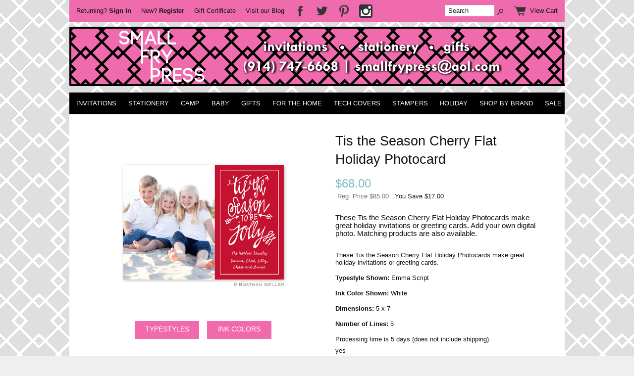

--- FILE ---
content_type: text/html; charset=ISO-8859-1
request_url: https://smallfrypress.net/BG-7661+P05.htm
body_size: 12364
content:
<!doctype html><html><head>
<meta name="generator" content="ShopSite Pro 14.0 sp3 r6 (data - BB-Product.sst)">
<meta name="referrer" content="no-referrer-when-downgrade">
<meta name="web_author" content="ShopSite.com Template - Familiar 2 BB-Theme">
<meta http-equiv="content-type" content="text/html; charset=iso-8859-1">
<meta http-equiv="content-language" content="en-US">
<meta name="viewport" content="width=device-width, initial-scale=1.0">
<meta name="keywords" content="photo, photocard, holiday, holiday photocard, christmas, christmas card, digital">
<meta name="description" content="Tis the Season Cherry Flat Holiday Photocard by Boatman Geller.These Tis the Season Cherry Flat Holiday Photocards make great holiday invitations or greeting cards. Add your own digital photo.  Matching products are also available. 25 for: $68">
<meta property="og:type" content="og:product">
<meta property="og:title" content="Tis the Season Cherry Flat Holiday Photocard by Boatman Geller">
<meta name="twitter:title" content="Tis the Season Cherry Flat Holiday Photocard by Boatman Geller">
<meta property="og:description" content="These Tis the Season Cherry Flat Holiday Photocards make great holiday invitations or greeting cards. Add your own digital photo.  Matching products are also available.">
<meta name="twitter:description" content="These Tis the Season Cherry Flat Holiday Photocards make great holiday invitations or greeting cards. Add your own digital photo.  Matching products are also available.">
<meta property="og:image" content="https://smallfrypress.net/media/BG/2013/7661P05.jpg">
<meta name="twitter:image" content="https://smallfrypress.net/media/BG/2013/7661P05.jpg">
<meta name="twitter:card" content="https://smallfrypress.net/BG-7661+P05.htm">
<meta property="og:url" content="https://smallfrypress.net/BG-7661+P05.htm">
<meta property="product:price:amount" content="68.00"><meta property="product:price:currency" content="USD"><meta property="og:availability" content="in stock">
<meta property="og:site_name" content="Small Fry Press"><title>Tis the Season Cherry Flat Holiday Photocard by Boatman Geller</title>
<link rel="canonical" href="https://smallfrypress.net/BG-7661+P05.htm">
<link rel="stylesheet" href="https://smallfrypress.net/publish/bb-basicmoreinfo.css">

<link rel="stylesheet" type="text/css" href="https://smallfrypress.net/publish/bb.css">
<link rel="stylesheet" type="text/css" href="https://smallfrypress.net/publish/bb-familiar2.css">
<script type="text/javascript" src="https://smallfrypress.net/publish/bb.js"></script>
<script type="text/javascript">
!function(e){if(!window.pintrk){window.pintrk=function(){window.pintrk.queue.push(Array.prototype.slice.call(arguments))};var n=window.pintrk;n.queue=[],n.version="3.0";var t=document.createElement("script");t.async=!0,t.src=e;var r=document.getElementsByTagName("script")[0];r.parentNode.insertBefore(t,r)}}("https://s.pinimg.com/ct/core.js");

pintrk('load','2615493649284');
pintrk('page');
</script>
<noscript>
<img height="1" width="1" style="display:none;" alt=""
src="https://ct.pinterest.com/v3/?tid=2615493649284&noscript=1" />
</noscript>

<script type="text/javascript" src="https://ajax.googleapis.com/ajax/libs/jquery/3.6.0/jquery.min.js"></script>
  <script type="text/javascript">
    var ss_jQuery = jQuery.noConflict(true);
  </script>

  <script type="text/javascript" src="https://smallfrypress.net/media/en-US/javascript/jquery/json2.min.js"> </script>
  <script type="text/javascript">

function ss_handleResponse_inv(data) {var cnt = 0,recid,msg,elem,recids=data.getElementsByTagName('recid'),messages=data.getElementsByTagName('message');for(cnt=0;cnt < recids.length;cnt++) {recid = ss_jQuery(recids[cnt]).text();msg = ss_jQuery(messages[cnt]).text();id = document.getElementById('ss_inv' + recid);id.innerHTML = msg.replace(/\"/g, '&quot;').replace(/\|q\|/g, '"');}}
var ss_rec_str = '';
function ss_inv_getinfo() {
  var dataObj = {
     storeid: "*1ecab8e44a0a2849642025577f9fa4b4fa",
     itemnum: ss_rec_str
  }
  var data = ss_jQuery.param(dataObj, false);

  if (ss_rec_str != '') {
   ss_jQuery.ajax({ type: 'GET',
    url: 'https://smallfrypress.net/cgi-smallfrypress/sb/inv.cgi',
    data: data,
    dataType: 'jsonp',
    crossDomain: true,
    jsonp: true,
    success: function(rdata, textStatus, jqXHR){
       if (window.DOMParser){
         parser=new DOMParser();
         data=parser.parseFromString(rdata.data,"text/xml");
         ss_handleResponse_inv(data);
       } else{ // Internet Explorer
         xmlDoc=new ActiveXObject("Microsoft.XMLDOM");
         xmlDoc.async=false;
         xmlDoc.loadXML(rdata.data);
         ss_handleResponse_inv(xmlDoc);
       }
    },
    error: function(jqXHR, textStatus, errorThrown){
    }
   });
 }
}
ss_jQuery(document).ready(function(){
  ss_inv_getinfo();
  return true;
});
  </script>
</head><body class="fullwidth bb-pr-product"><script async src="https://www.googletagmanager.com/gtag/js?id=G-E63E6GNND2"></script><script type="text/javascript">window.dataLayer=window.dataLayer||[];function gtag(){dataLayer.push(arguments);}gtag('js',new Date());function __utmLinkPost(a){return true;}function __utmLinker(a){return a;}gtag('config','G-E63E6GNND2',{'cookieFlags':'secure;samesite:none'});</script>
<script type="text/javascript">gtag('event','view_item');ss_jQuery(function($){$("form[action*='order.cgi']").each(function () {var f = $(this),n=$("input[name='function']",f).val();if(n=='add'){f.submit(function(){gtag('event','add_to_cart');})}});$("a[href*='function=add']").click(function(){gtag('event','add_to_cart')});});</script>

<script type="text/javascript">var $ = ss_jQuery</script><header><div id="fr-header">
<div id="fr-menu" class="olh"><div id="fr-registration" class="olhel"><script type="text/javascript">DisplayRegistration("","","");</script></div><span id="bb-gclink" class="olhel"><a href="https://smallfrypress.net/cgi-smallfrypress/sb/order.cgi?storeid=*1ecab8e44a0a2849642025577f9fa4b4fa&amp;cert=gift">Gift Certificate</a></span><span id="bb-blog" class="olhel"><a href="https://smallfrypress.net/stationery" title="Visit our Blog for Specials" target="_blank">Visit our Blog</a></span>
<a href="https://www.facebook.com/pages/Small-Fry-Press-LLC/150092668367646?ref=tn_tnmn" class="social_follow fb_follow" target="_blank"><img class="social_follow fb_follow" src="https://smallfrypress.net/media/en-US/backgrounds/shared/transparent-facebook-dark.png" "="" alt="Like our Facebook Page" title="Like our Facebook Page"></a><a href="http://twitter.com/smallfrypress" class="social_follow twtr_follow" target="_blank"><img class="social_follow twtr_follow" src="https://smallfrypress.net/media/en-US/backgrounds/shared/transparent-twitter-dark.png" "="" alt="Follow us on Twitter" title="Follow us on Twitter"></a><a href="http://pinterest.com/smallfrypress/" class="social_follow pt_follow" target="_blank"><img class="social_follow pt_follow" src="https://smallfrypress.net/media/en-US/backgrounds/shared/transparent-pinterest-dark.png" "="" alt="Follow me on Pinterest" title="Follow me on Pinterest"></a><a href="https://instagram.com/smallfrypress/" class="social_follow pt_follow" target="_blank"><img class="social_follow pt_follow" src="https://smallfrypress.net/media/global/instragram.png" "="" alt="Follow me on Instagram" title="Follow me on Instagram"></a>
<div id="fr-mini" class="olhel"><form action="https://smallfrypress.net/cgi-smallfrypress/sb/productsearch.cgi?storeid=*1ecab8e44a0a2849642025577f9fa4b4fa" method="post" id="bb-searchform"><input type="hidden" name="storeid" value="*1ecab8e44a0a2849642025577f9fa4b4fa"><span id="search-area"><input type="text" name="search_field" id="search-field" size="20" value="Search" onFocus="value=''"><input type="submit" id="search-submit" value="Go"></span></form><script type="text/javascript">DisplayMiniCart("ItemCount");</script></div></div>
    <center><div id="fr-logoin"><a href="http://smallfrypress.net/index.html" title="Small Fry Press"><img src="https://smallfrypress.net/media/global/logo-2015-long.png" alt="personalized stationery and gifts by Small Fry Press"></a></div></center><div class="clear"></div>    
<div id="fr-menu2"><div class="suckertreemenu">
<ul id="ShopSite">
  <li><a href="https://smallfrypress.net/stationery-invitations.htm" style="" title="Invitations" >Invitations</a>
<ul>
  <li><a href="https://smallfrypress.net/anniversary.htm"  title="Anniversary Invitations" >Anniversary Invitations</a></li>
  <li><a href="https://smallfrypress.net/baby-shower-invitations.htm"  title="Baby Shower" >Baby Shower</a></li>
  <li><a href="https://smallfrypress.net/bar-mitzvah-invite.htm"  title="Bar Mitzvah Invitations" >Bar Mitzvah Invitations</a></li>
  <li><a href="https://smallfrypress.net/bat-mitzvah-invite.htm"  title="Bat Mitzvah Invitations" >Bat Mitzvah Invitations</a></li>
  <li><a href="https://smallfrypress.net/invitations-bnai-mitzvah-bnot-mitzvah.html"  title="B'nai Mitzvah Invitations" >B'nai Mitzvah Invitations</a></li>
  <li><a href="https://smallfrypress.net/childrens-birthday-invite.htm"  title="Birthday Party Invitations" >Birthday Party Invitations</a></li>
  <li><a href="https://smallfrypress.net/blank.htm"  title="Blank Invitations" >Blank Invitations</a></li>
  <li><a href="https://smallfrypress.net/bridal-invite.htm"  title="Bridal Shower & Other Wedding Events" >Bridal Shower & Other Wedding Events</a></li>
  <li><a href="https://smallfrypress.net/general-party-invite.htm"  title="General Party Invitations" >General Party Invitations</a></li>
  <li><a href="https://smallfrypress.net/graduation-invite.htm"  title="Graduation Invitations" >Graduation Invitations</a></li>
  <li><a href="https://smallfrypress.net/holiday1.htm"  title="Holidays" >Holidays</a></li>
  <li><a href="https://smallfrypress.net/housewarming-invite.htm"  title="Housewarming Party Invitations" >Housewarming Party Invitations</a></li>
  <li><a href="https://smallfrypress.net/photo_invitations.htm"  title="Photo Invitations" >Photo Invitations</a></li>
  <li><a href="https://smallfrypress.net/religious-invite.htm"  title="Religious Events" >Religious Events</a></li>
  <li><a href="https://smallfrypress.net/retirement-invite.htm"  title="Retirement Party Invitations" >Retirement Party Invitations</a></li>
  <li><a href="https://smallfrypress.net/theme-party-invitations.htm"  title="Theme Party Invitations" >Theme Party Invitations</a></li>
  <li><a href="https://smallfrypress.net/wedding-invitations.htm"  title="Wedding Invitations" >Wedding Invitations</a></li>
</ul>
</li>
  <li><a href="https://smallfrypress.net/personalized_stationery.htm"  title="Stationery" >Stationery</a>
<ul>
  <li><a href="https://smallfrypress.net/stationery_address_labels.htm"  title="Address Labels" >Address Labels</a></li>
  <li><a href="https://smallfrypress.net/stationery_birth_announcements.htm"  title="Birth Announcements" >Birth Announcements</a></li>
  <li><a href="https://smallfrypress.net/calendars.htm"  title="Calendars" >Calendars</a></li>
  <li><a href="https://smallfrypress.net/stationery_gift_enclosure_cards.htm"  title="Calling Cards" >Calling Cards</a></li>
  <li><a href="https://smallfrypress.net/loose_paper.htm"  title="Clipboards & Acrylic Holders" >Clipboards & Acrylic Holders</a></li>
  <li><a href="https://smallfrypress.net/holiday1.htm"  title="Holidays" >Holidays</a></li>
  <li><a href="https://smallfrypress.net/luggage_tags.htm"  title="Luggage Tags" >Luggage Tags</a></li>
  <li><a href="https://smallfrypress.net/money-holders.htm"  title="Mazel Tov/Celebration Cards" >Mazel Tov/Celebration Cards</a></li>
  <li><a href="https://smallfrypress.net/stationery_memo_pads.htm"  title="Memo Pads & Loose Paper" >Memo Pads & Loose Paper</a></li>
  <li><a href="https://smallfrypress.net/stationery_moving_announcements.htm"  title="Moving Announcements" >Moving Announcements</a></li>
  <li><a href="https://smallfrypress.net/stationery_notecards.htm"  title="Note Cards & Thank You Notes" >Note Cards & Thank You Notes</a></li>
  <li><a href="https://smallfrypress.net/stationery_memo_pads.htm"  title="Notepads" >Notepads</a></li>
  <li><a href="https://smallfrypress.net/pens.htm"  title="Pens" >Pens</a></li>
  <li><a href="https://smallfrypress.net/response-cards.html"  title="Response Cards" >Response Cards</a></li>
  <li><a href="https://smallfrypress.net/stationery_gift_stickers.htm"  title="Stickers & Labels" >Stickers & Labels</a></li>
  <li><a href="https://smallfrypress.net/wording_help.htm"  title="Wording Help" >Wording Help</a></li>
</ul>
</li>
  <li><a href="https://smallfrypress.net/camping_supplies.htm"  title="Camp" >Camp</a>
<ul>
  <li><a href="https://smallfrypress.net/camp-accessories-all.htm"  title="**ALL**" >**ALL**</a></li>
  <li><a href="https://smallfrypress.net/summer-camp-gifts-accessories.htm"  title="Camp Essentials & Gifts" >Camp Essentials & Gifts</a></li>
  <li><a href="https://smallfrypress.net/camp-gifts-ready-ship.htm"  title="Ships in 24 hours!" >Ships in 24 hours!</a></li>
  <li><a href="https://smallfrypress.net/summer-camp-stationery.htm"  title="Camp Stationery & Address Labels" >Camp Stationery & Address Labels</a></li>
</ul>
</li>
  <li><a href="https://smallfrypress.net/baby_gifts.htm"  title="Baby" >Baby</a>
<ul>
  <li><a href="https://smallfrypress.net/baby_boy_gifts.htm"  title="Baby Boy Gifts" >Baby Boy Gifts</a></li>
  <li><a href="https://smallfrypress.net/baby_girl_gifts.htm"  title="Baby Girl Gifts" >Baby Girl Gifts</a></li>
  <li><a href="https://smallfrypress.net/stationery_birth_announcements.htm"  title="Birth Announcements" >Birth Announcements</a></li>
  <li><a href="https://smallfrypress.net/room_decor.htm"  title="Room Decor" >Room Decor</a>
<ul>
  <li><a href="https://smallfrypress.net/page181.html"  title="Hanging Framed Letters" >Hanging Framed Letters</a></li>
  <li><a href="https://smallfrypress.net/page180.html"  title="Hanging Letters" >Hanging Letters</a></li>
</ul>
</li>
</ul>
</li>
  <li><a href="https://smallfrypress.net/gifts1.htm"  title="Gifts" >Gifts</a>
<ul>
  <li><a href="https://smallfrypress.net/gift_ideas.htm"  title="Gift Ideas by Category" >Gift Ideas by Category</a></li>
  <li><a href="https://smallfrypress.net/gifts_under_25.htm"  title="Gifts for Under $25" >Gifts for Under $25</a></li>
  <li><a href="https://smallfrypress.net/gifts_under_50.htm"  title="Gifts for under $50" >Gifts for under $50</a></li>
  <li><a href="https://smallfrypress.net/covid-19-related-products.html"  title="COVID-19 related/theme items, masks, chains, notepads" >COVID-19 related/theme items, masks, chains, notepads</a></li>
  <li><a href="https://smallfrypress.net/baby_gifts.htm"  title="Baby Gifts" >Baby Gifts</a></li>
  <li><a href="https://smallfrypress.net/bags-totes-accessories.htm"  title="Bags, Totes & Accessories" >Bags, Totes & Accessories</a></li>
  <li><a href="https://smallfrypress.net/calendars.htm"  title="Calendars" >Calendars</a></li>
  <li><a href="https://smallfrypress.net/college_products.htm"  title="College & Sorority Products" >College & Sorority Products</a></li>
  <li><a href="https://smallfrypress.net/graduation-gifts.htm"  title="Graduation Gifts" >Graduation Gifts</a></li>
  <li><a href="https://smallfrypress.net/map-marketing-hometown.html"  title="Hometown Map Gifts" >Hometown Map Gifts</a></li>
  <li><a href="https://smallfrypress.net/housewarming_gifts.htm"  title="Housewarming Gifts" >Housewarming Gifts</a></li>
  <li><a href="https://smallfrypress.net/jewelry.html"  title="Jewelry" >Jewelry</a></li>
  <li><a href="https://smallfrypress.net/key-chains.htm"  title="Key Chains" >Key Chains</a></li>
  <li><a href="https://smallfrypress.net/mens_gifts.htm"  title="Older Boys & Men Gifts" >Older Boys & Men Gifts</a></li>
  <li><a href="https://smallfrypress.net/womens_gifts.htm"  title="Older Girls & Women Gifts" >Older Girls & Women Gifts</a></li>
  <li><a href="https://smallfrypress.net/personalized_gifts.htm"  title="Personalized Gifts" >Personalized Gifts</a></li>
  <li><a href="https://smallfrypress.net/gifts-for-pets.htm"  title="Pet Gifts" >Pet Gifts</a></li>
  <li><a href="https://smallfrypress.net/sibling_gifts.htm"  title="Sibling Gifts" >Sibling Gifts</a></li>
  <li><a href="https://smallfrypress.net/summer-camp-gifts-accessories.htm"  title="Summer Camper Gifts" >Summer Camper Gifts</a></li>
  <li><a href="https://smallfrypress.net/teacher_gifts.htm"  title="Teacher Gifts" >Teacher Gifts</a></li>
  <li><a href="https://smallfrypress.net/page586.html"  title="Tissue Paper & Gift Bags" >Tissue Paper & Gift Bags</a></li>
</ul>
</li>
  <li><a href="https://smallfrypress.net/For-The-Home.html"  title="For the Home" >For the Home</a>
<ul>
  <li><a href="https://smallfrypress.net/Beverage-Holders-Personalized.html"  title="Beverage Holders" >Beverage Holders</a>
<ul>
  <li><a href="https://smallfrypress.net/personalized-acrylic-drinkware.html"  title="Acrylic Drinkware Personalized" >Acrylic Drinkware Personalized</a></li>
  <li><a href="https://smallfrypress.net/Personalized-Koozies.html"  title="Koozies" >Koozies</a></li>
  <li><a href="https://smallfrypress.net/Personalized-Mugs.html"  title="Mugs" >Mugs</a></li>
  <li><a href="https://smallfrypress.net/beverage-tumblers.htm"  title="Tumblers" >Tumblers</a></li>
  <li><a href="https://smallfrypress.net/Personalized-Water-Bottles.html"  title="Water Bottles" >Water Bottles</a></li>
</ul>
</li>
  <li><a href="https://smallfrypress.net/Kitchen-Accessories-Personalized.html"  title="Kitchen Accessories" >Kitchen Accessories</a>
<ul>
  <li><a href="https://smallfrypress.net/page670.html"  title="Casserole Dishes" >Casserole Dishes</a></li>
  <li><a href="https://smallfrypress.net/Personalized-Coasters.html"  title="Coasters" >Coasters</a></li>
  <li><a href="https://smallfrypress.net/cutting-boards.htm"  title="Cutting Boards" >Cutting Boards</a></li>
  <li><a href="https://smallfrypress.net/Personalized-Ice-Buckets.html"  title="Ice Buckets" >Ice Buckets</a></li>
  <li><a href="https://smallfrypress.net/Personalized-Napkins.html"  title="Napkins" >Napkins</a></li>
  <li><a href="https://smallfrypress.net/recipe-boxes-cards.htm"  title="Recipe Cards & Boxes" >Recipe Cards & Boxes</a></li>
  <li><a href="https://smallfrypress.net/Personalized-Salt-Pepper-Shaker.html"  title="Salt & Pepper Shakers" >Salt & Pepper Shakers</a></li>
  <li><a href="https://smallfrypress.net/platters_serving_trays.htm"  title="Serving Trays and Platters" >Serving Trays and Platters</a></li>
</ul>
</li>
  <li><a href="https://smallfrypress.net/sticky-note-personalized-cubes.htm"  title="Memo Cubes" >Memo Cubes</a></li>
  <li><a href="https://smallfrypress.net/Personalized-Mouse-Pads.html"  title="Mouse Pads" >Mouse Pads</a></li>
  <li><a href="https://smallfrypress.net/party-supplies.htm"  title="Party Supplies" >Party Supplies</a></li>
  <li><a href="https://smallfrypress.net/pens.htm"  title="Pens" >Pens</a></li>
  <li><a href="https://smallfrypress.net/room_decor.htm"  title="Room Decor" >Room Decor</a></li>
  <li><a href="https://smallfrypress.net/tableware.htm"  title="Tableware" >Tableware</a>
<ul>
  <li><a href="https://smallfrypress.net/personalized_bowls.htm"  title="Bowls" >Bowls</a></li>
  <li><a href="https://smallfrypress.net/placemats.htm"  title="Placemats" >Placemats</a></li>
  <li><a href="https://smallfrypress.net/personalized_plates.htm"  title="Plates" >Plates</a></li>
</ul>
</li>
</ul>
</li>
  <li><a href="https://smallfrypress.net/page498.html"  title="Tech Covers" >Tech Covers</a>
<ul>
  <li><a href="https://smallfrypress.net/page572.html"  title="Cell Phone Cases & Tablet Cases" >Cell Phone Cases & Tablet Cases</a></li>
  <li><a href="https://smallfrypress.net/cases-sleeves-tablets.htm"  title="Electronic Cases & Sleeves" >Electronic Cases & Sleeves</a></li>
</ul>
</li>
  <li><a href="https://smallfrypress.net/personalized_stamps.htm"  title="Stampers" >Stampers</a>
<ul>
  <li><a href="https://smallfrypress.net/three_designing_women.htm"  title="3DW Stamps & Products" >3DW Stamps & Products</a></li>
  <li><a href="https://smallfrypress.net/psa_stamps.htm"  title="PSA Essentials Stamps" >PSA Essentials Stamps</a></li>
  <li><a href="https://smallfrypress.net/college_stampers.htm"  title="College Stamps" >College Stamps</a></li>
  <li><a href="https://smallfrypress.net/embossers.htm"  title="Embossers" >Embossers</a></li>
  <li><a href="https://smallfrypress.net/embossing_seals.htm"  title="Embossing Seals" >Embossing Seals</a></li>
  <li><a href="https://smallfrypress.net/personalized_stampers.htm"  title="Everyday Stamps" >Everyday Stamps</a></li>
  <li><a href="https://smallfrypress.net/page461.html"  title="Gift Sets with Stamps" >Gift Sets with Stamps</a></li>
  <li><a href="https://smallfrypress.net/holiday_ink_stampers.htm"  title="Holiday Stamps" >Holiday Stamps</a></li>
  <li><a href="https://smallfrypress.net/initial_ink_stampers.htm"  title="Initial Stamps (Monograms)" >Initial Stamps (Monograms)</a></li>
  <li><a href="https://smallfrypress.net/mom-kids-stampers.htm"  title="Mom & Kid Stamps" >Mom & Kid Stamps</a></li>
  <li><a href="https://smallfrypress.net/page543.html"  title="Recipe Cards for Stamps" >Recipe Cards for Stamps</a></li>
  <li><a href="https://smallfrypress.net/refill_ink_stamps.htm"  title="Refill Ink for Stamps" >Refill Ink for Stamps</a></li>
  <li><a href="https://smallfrypress.net/social-office-stampers.htm"  title="Social & Office Stamps" >Social & Office Stamps</a></li>
  <li><a href="https://smallfrypress.net/clearance-stampers-and-accessories.html"  title="CLEARANCE -STAMPERS AND ACCESSORIES" >CLEARANCE -STAMPERS AND ACCESSORIES</a></li>
</ul>
</li>
  <li><a href="https://smallfrypress.net/individual_holidays.htm"  title="Holiday" >Holiday</a>
<ul>
  <li><a href="https://smallfrypress.net/holiday-gift-guide.htm"  title="HOLIDAY GIFT GUIDE" >HOLIDAY GIFT GUIDE</a></li>
  <li><a href="https://smallfrypress.net/holiday.htm"  title="HOLIDAY PHOTO CARDS!" >HOLIDAY PHOTO CARDS!</a></li>
  <li><a href="https://smallfrypress.net/4th_of_july.htm"  title="4th of July" >4th of July</a></li>
  <li><a href="https://smallfrypress.net/holiday.htm"  title="Christmas & Seasonal Holiday Products" >Christmas & Seasonal Holiday Products</a></li>
  <li><a href="https://smallfrypress.net/cinco-de-mayo.htm"  title="Cinco de Mayo" >Cinco de Mayo</a></li>
  <li><a href="https://smallfrypress.net/easter.htm"  title="Easter" >Easter</a></li>
  <li><a href="https://smallfrypress.net/fathers_day_gifts.htm"  title="Father's Day" >Father's Day</a></li>
  <li><a href="https://smallfrypress.net/halloween.htm"  title="Halloween" >Halloween</a></li>
  <li><a href="https://smallfrypress.net/chanukah.htm"  title="Hanukkah" >Hanukkah</a></li>
  <li><a href="https://smallfrypress.net/stationery_jewish_newyear.htm"  title="Jewish New Year" >Jewish New Year</a></li>
  <li><a href="https://smallfrypress.net/mardi_gras.htm"  title="Mardi Gras" >Mardi Gras</a></li>
  <li><a href="https://smallfrypress.net/mothers_day_gifts.htm"  title="Mother's Day" >Mother's Day</a></li>
  <li><a href="https://smallfrypress.net/new_year.htm"  title="New Year's Day" >New Year's Day</a></li>
  <li><a href="https://smallfrypress.net/st_patricks_day.htm"  title="St. Patricks Day" >St. Patricks Day</a></li>
  <li><a href="https://smallfrypress.net/thanksgiving.htm"  title="Thanksgiving" >Thanksgiving</a></li>
  <li><a href="https://smallfrypress.net/valentines_gifts.htm"  title="Valentines Day" >Valentines Day</a></li>
</ul>
</li>
  <li><a href="https://smallfrypress.net/shop_by_brand.htm"  title="Shop by Brand" >Shop by Brand</a></li>
  <li><a href="https://smallfrypress.net/sale.htm"  title="SALE" target="_blank">SALE</a></li>
</ul>
</div>
<script type="text/javascript">var liwidth = "0"; $("ul#ShopSite > li").each(function() {liwidth = parseInt(liwidth) + parseInt($(this).outerWidth());}); $("div.suckertreemenu").append("<a href=\"http://smallfrypress.net/index.html\" id=\"categoriesLink\" onclick=\"openVertical(); return false;\">Categories<\/a>"); $("ul#ShopSite").append("<div id=\"bb-navfade\" onclick=\"openVertical();\"><\/div>"); $("ul#ShopSite li").each(function() {if ($(this).children("ul").length > 0) {$(this).attr("class","bb-navfolder")}});
$("#ShopSite > li").each(function() {if ($(this).html().indexOf("boatman-geller-christmas-2013.htm") != -1) {$(this).addClass("subcategory"); return false;}});function rdCheck(wels) {
  if (wels > $("div.suckertreemenu").parent().outerWidth()) {verticalNav();} 
  else if ($("html").attr("id") === "touch") {horizontalNavTouch();} 
  else {regularNav();}
}
$("document").ready(function() {
  $(window).resize(debouncer(function() {rdCheck(liwidth);}));
  rdCheck(liwidth);
});
</script>
</div>
<div class="clear"></div></div></header>
<div id="bb-content"><div id="bb-inner" itemid="https://smallfrypress.net/BG-7661+P05.htm">      <div id="bb-miimghalf"><style type="text/css">.clear{clear:both}.prod_img,.row_img,#prod_img,.row_img img{max-width:100%}.thumb-cards{display:-ms-flexbox !important;display: flex !important;}.flex2>div{max-width:50%}.flex3>div{max-width:33%}.flex4>div{max-width:25%}.flex5>div{max-width:20%}.flex6>div{max-width:16%}.flex7>div{max-width:14%}.flex8>div{max-width:12.5%}.flex9>div{max-width:11%}.flex10>div{max-width:10%}.row_img a{display:inline-block;margin-top:2px;margin-right:2px}.row_img .thumb-cards>div:last-child a{margin-right:0px !important}</style>
<div class="prod_img" align="center"><img src="https://smallfrypress.net/media/BG/2013/7661P05.jpg" alt="Tis the Season Cherry Flat Holiday Photocard by Boatman Geller" name="prod_img" id="prod_img"></div>

 
<div id="prodAttribs" align="center"><div class="attribButton attribButtonText"><a href="media/BG/2009BGTypestyles.pdf" toptions="title = Typestyles" title="Typestyles">Typestyles</div><div class="attribButton attribButtonText"><a href="media/BG/2009BGTypeColors.pdf" toptions="title = Ink Colors" title="Ink Colors">Ink Colors</a></div></div></div>
<div id="bb-miinfohalf" class="lmt">
<span class="hidden" itemprop="image">https://smallfrypress.net/media/BG/2013/7661P05.jpg</span>
<span class="hidden" itemprop="brand">Boatman Geller</span>
<span class="hidden" itemprop="mpn">7661+P05</span>
  <h1 id="bbnme" itemprop="name">Tis the Season Cherry Flat Holiday Photocard</h1>    <div>
<div class="bb-price Normal" id="bb-pricetwoline">

          <span class="bb-saleprice">$<span itemprop="price">68.00</span></span> 
    <span class="block bb-regfontsize"><span class="bb-regprice bb-lighter">Reg. Price  $85.00</span> &nbsp; <span class="bb-yousave">You Save  $17.00</span></span>
      
  </div>
<meta itemprop="itemCondition" content="New"><span class="hidden" itemprop="availability" content="InStock"></span><meta itemprop="priceCurrency" content="USD">
<span class="hidden" itemprop="url">https://smallfrypress.net/BG-7661+P05.htm</span></div>
 
<div itemprop="description" id="bb-midesc" class="Plain Normal">These Tis the Season Cherry Flat Holiday Photocards make great holiday invitations or greeting cards. Add your own digital photo.  Matching products are also available.<div class="clear"></div></div><div id="bb-mi-moreinfotext" class="bb-mi-regsection lmt"><p>These Tis the Season Cherry Flat Holiday Photocards make great holiday invitations or greeting cards.</p><p><b>Typestyle Shown:   </b>Emma Script</p><p><b>Ink Color Shown: </b>White</p><p><b>Dimensions: </b>5 x 7</p><p><b>Number of Lines: </b>5</p><p>Processing time is 5 days (does not include shipping).</p>yes<p><b>Image Requirements:  </b>Your digital image must be a .tif or a .jpg file, 300 dpi (dots per inch) or higher and no smaller than 5.25 w by 3.5 h (1575 x 1050 pixels).  We STRONGLY recommend that you order a $10 proof as it wil print exactly the way it is submitted.  We will crop and zoom as BEST FITS.  Photos taken by a professional photographer require consent BEFORE printing.</p><p>Please email your digital photo to: <a href="mailto:smallfrypress@aol.com ">smallfrypress@aol.com  </a> with your order number in the subject field.</p></div>  <span class="hidden" itemprop="sku">BG-7661+P05</span><form id="bb-miform" action="https://smallfrypress.net/cgi-smallfrypress/sb/order.cgi" method="post" onsubmit="return selectCheck(this);"><input type="hidden" name="storeid" value="*1ecab8e44a0a2849642025577f9fa4b4fa"><input type="hidden" name="dbname" value="products"><input type="hidden" name="function" value="add">
<input type="hidden" name="itemnum" value="27621">
     <div id="bb-miopt">
                   <table>
<tr><td align="left"><select name="27621:finopt:0" size="1" aria-label="Quantity &amp; Pricing" >
<option value="Quantity &amp; Pricing;n" selected>Quantity & Pricing</option>
<option value="25 for $68.00;" >25 for $68.00</option>
<option value="50 for $92.00;24" >50 for $92.00</option>
<option value="75 for $126.40;58.4" >75 for $126.40</option>
<option value="100 for $152.00;84" >100 for $152.00</option>
<option value="125 for $189.60;121.6" >125 for $189.60</option>
<option value="150 for $227.20;159.2" >150 for $227.20</option>
<option value="175 for $264.80;196.8" >175 for $264.80</option>
<option value="200 for $302.40;234.4" >200 for $302.40</option>
</select>
</td></tr>
<tr><td align="left"><select name="27621:finopt:1" size="1" aria-label="Typestyles" >
<option value="Typestyles;n" selected>Typestyles</option>
<option value="as shown" >as shown</option>
<option value="2 - Caslon Open Face" >2 - Caslon Open Face</option>
<option value="25 - Fiddlestix" >25 - Fiddlestix</option>
<option value="26 - Stuyvesant" >26 - Stuyvesant</option>
<option value="10 - Snell" >10 - Snell</option>
<option value="55 - Shelley" >55 - Shelley</option>
<option value="11 - Amelie" >11 - Amelie</option>
<option value="22 - Typo Upright" >22 - Typo Upright</option>
<option value="27 - Wendy" >27 - Wendy</option>
<option value="42 - Memimas" >42 - Memimas</option>
<option value="29 - Mayfair" >29 - Mayfair</option>
<option value="45 - La Portenia" >45 - La Portenia</option>
<option value="30 - Exmouth" >30 - Exmouth</option>
<option value="31 - Gravura" >31 - Gravura</option>
<option value="13 - Engravers Roman" >13 - Engravers Roman</option>
<option value="43 - New Engravers" >43 - New Engravers</option>
<option value="14 - McLaren" >14 - McLaren</option>
<option value="23 - Engravers Gothic" >23 - Engravers Gothic</option>
<option value="32 - Eaves Small Caps" >32 - Eaves Small Caps</option>
<option value="33 - Serlio" >33 - Serlio</option>
<option value="44 - Rockwell" >44 - Rockwell</option>
<option value="24 - Bodoni" >24 - Bodoni</option>
<option value="41 - PT Barnum" >41 - PT Barnum</option>
<option value="35 - Odette" >35 - Odette</option>
<option value="36 - Clarendon" >36 - Clarendon</option>
<option value="37 - Eaves Roman" >37 - Eaves Roman</option>
<option value="38 - Solid Antique" >38 - Solid Antique</option>
<option value="39 - Family Cat" >39 - Family Cat</option>
<option value="40 - Avenir" >40 - Avenir</option>
<option value="18 - Altona (requires proof)" >18 - Altona (requires proof)</option>
<option value="Single Monogram" >Single Monogram</option>
<option value="Classic Monogram" >Classic Monogram</option>
<option value="Circle Monogram" >Circle Monogram</option>
<option value="Script Monogram" >Script Monogram</option>
</select>
</td></tr>
<tr><td align="left"><select name="27621:finopt:2" size="1" aria-label="Ink Color" >
<option value="Ink Color;n" selected>Ink Color</option>
<option value="as shown" >as shown</option>
<option value="raspberry" >raspberry</option>
<option value="cherry" >cherry</option>
<option value="cranberry" >cranberry</option>
<option value="chocolate" >chocolate</option>
<option value="plum" >plum</option>
<option value="navy" >navy</option>
<option value="turquoise" >turquoise</option>
<option value="pine" >pine</option>
<option value="midnight" >midnight</option>
<option value="tangerine" >tangerine</option>
<option value="melon" >melon</option>
<option value="bubblegum" >bubblegum</option>
<option value="gray" >gray</option>
<option value="cornflower" >cornflower</option>
<option value="teal" >teal</option>
<option value="lime" >lime</option>
<option value="jungle" >jungle</option>
<option value="kelly" >kelly</option>
<option value="white" >white</option>
<option value="butter" >butter</option>
<option value="sunflower" >sunflower</option>
<option value="petal" >petal</option>
<option value="lilac" >lilac</option>
<option value="slate" >slate</option>
<option value="mocha" >mocha</option>
</select>
</td></tr>
<tr><td align="left"><select name="27621:finopt:3" size="1" aria-label="Layout" >
<option value="Layout;n" selected>Layout</option>
<option value="all lower case" >all lower case</option>
<option value="Upper and Lower Case" >Upper and Lower Case</option>
<option value="ALL UPPER CASE" >ALL UPPER CASE</option>
</select>
</td></tr>
<tr><td align="left"><select name="27621:finopt:4" size="1" aria-label="Additional lines of text" >
<option value="Additional lines of text;n" selected>Additional lines of text</option>
<option value="no additional lines necessary" >no additional lines necessary</option>
<option value="1 additional line for $3;3" >1 additional line for $3</option>
<option value="2 additional lines for $6;6" >2 additional lines for $6</option>
</select>
</td></tr>
<tr><td align="left"><select name="27621:finopt:5" size="1" aria-label="Proof" >
<option value="Proof;n" selected>Proof</option>
<option value="no proof necessary" >no proof necessary</option>
<option value="yes, provide a proof for $10;10" >yes, provide a proof for $10</option>
</select>
</td></tr>
<tr><td align="left"><select name="27621:finopt:6" size="1" aria-label="Select Option" >
<option value="No Return Address Printing" selected>No Return Address Printing</option>
<option value="25 return address printing for $33.60;33.6" >25 return address printing for $33.60</option>
<option value="50 return address printing for $38.40;38.4" >50 return address printing for $38.40</option>
<option value="75 return address printing for $46.40;46.4" >75 return address printing for $46.40</option>
<option value="100 return address printing for $54.40;54.4" >100 return address printing for $54.40</option>
<option value="125 return address printing for $68.00;68" >125 return address printing for $68.00</option>
<option value="150 return address printing for $81.60;81.6" >150 return address printing for $81.60</option>
<option value="175 return address printing for $95.20;95.2" >175 return address printing for $95.20</option>
<option value="200 return address printing for $108.80;108.8" >200 return address printing for $108.80</option>
<option value="225 return address printing for $122.40;122.4" >225 return address printing for $122.40</option>
<option value="250 return address printing for $136.00;136" >250 return address printing for $136.00</option>
<option value="275 return address printing for $149.60;149.6" >275 return address printing for $149.60</option>
<option value="300 return address printing for $163.20;163.2" >300 return address printing for $163.20</option>
</select>
</td></tr>
</table>
<input type="hidden" name="27621:finoptnum" value=7>
                               <span id="bb-mitxtt" class="bb-padt">
		           Personalization and/or Comments</span>
		    	            	         <textarea name="27621:freeopt" cols="40" rows="4"></textarea>
                                  </div>
 
<input id="bb-miaddtxt" class="bb-bigsubmit" type="submit" value="Add To Cart"> 
</form>
<div class="clear"></div>
<div id="bbsocialshare"><a href="https://www.facebook.com/sharer.php?u=https%3A%2F%2Fsmallfrypress.net%2FBG-7661%2BP05.htm" onclick="window.open(this.href,'','width=650,height=430,scrollbars=true,status=0,menubar=0,toolbar=0');return false;" class="fb_share"  target="_blank"><img class="fb_share" src="https://smallfrypress.net/media/en-US/logo/facebook-share.png" alt="Share on Facebook" title="Share on Facebook"></a><a href="https://twitter.com/share?url=https%3A%2F%2Fsmallfrypress.net%2FBG-7661%2BP05.htm&amp;text=Tis%20the%20Season%20Cherry%20Flat%20Holiday%20Photocard%20by%20Boatman%20Geller&amp;via=smallfrypress" onclick="window.open(this.href,'','width=560,height=430,scrollbars=true,status=0,menubar=0,toolbar=0');return false;" class="twitter-share-button" title="Share on Twitter"><img class="twtr_share" src="https://smallfrypress.net/media/en-US/logo/twitter-share.png" alt="Share on Twitter" title="Share on Twitter"></a>
<span class="pin-it-button"><a href="https://pinterest.com/pin/create/button/?url=https%3A%2F%2Fsmallfrypress.net%2FBG-7661%2BP05.htm&amp;media=https%3A%2F%2Fsmallfrypress.net%2Fmedia%2FBG%2F2013%2F7661P05.jpg&amp;description=Tis%20the%20Season%20Cherry%20Flat%20Holiday%20Photocard%20by%20Boatman%20Geller.These%20Tis%20the%20Season%20Cherry%20Flat%20Holiday%20Photocards%20make%20great%20holiday%20invitations%20or%20greeting%20cards.%20Add%20your%20own%20digital%20photo.%20%20Matching%20products%20are%20also%20available.%2025%20for%3A%20%2468" onclick="window.open(this.href,'','width=880,height=660,scrollbars=true,status=0,menubar=0,toolbar=0');return false;" class="pin-it-button" count-layout="horizontal"><img border="0" src="//assets.pinterest.com/images/PinExt.png" alt="Pin It" title="Pin It"></a></span>
</div>
</div><!-- closing bb-miinfo -->
  <div class="clear"></div>
  
<div id="bb-mi-createdtable" class="bb-mi-regsection lmt">
          </div>

<a name="prodreview"></a><h2>Product Reviews</h2><div class="clear"><a class="reviews_write_review_link" href="#" rel="nofollow" onClick="window.open('https://smallfrypress.net/cgi-smallfrypress/sb/reviews.cgi?storeid=*1ecab8e44a0a2849642025577f9fa4b4fa&reviews_mode=2&code=ExplodeAe812bb451bfda03417cd3f63707ae375', 'Write_a_review', 'width=600,height=700,resizable=yes,scrollbars=yes');return false;">Be the first one to write a review</a></div>
<div class="clear"></div></div></div>


<footer><div id="bb-footer4">
  <div id="bb-footer4links"><div class="footer_pagelinks">
<a class="footer_pagetitle">About Us</a>
 <a class="footer_pagelink" href="https://smallfrypress.net/contact_us.htm" title="Contact Information" >Contact Information</a>
 <a class="footer_pagelink" href="https://smallfrypress.net/privacy.htm" title="Policies & Privacy" >Policies & Privacy</a>
 <a class="footer_pagelink" href="https://smallfrypress.net/shipping.htm" title="Shipping Information" >Shipping Information</a>
</div>
<div class="footer_pagelinks">
<a class="footer_pagetitle">Customer Service</a>
 <a class="footer_pagelink" href="https://smallfrypress.net/orderstatus/" title="Order Status" >Order Status</a>
 <a class="footer_pagelink" href="https://smallfrypress.net/cgi-smallfrypress/sb/order.cgi?storeid=*1ecab8e44a0a2849642025577f9fa4b4fa&function=show" title="View Your Cart" >View Your Cart</a>
 <a class="footer_pagelink" href="https://smallfrypress.net/join.htm" title="Sign Up for Email Specials" >Sign Up for Email Specials</a>
 <a class="footer_pagelink" href="https://smallfrypress.net/stationery" title="Visit our Blog for Specials" target="_blank">Visit our Blog for Specials</a>
</div>
<div class="footer_pagelinks">
<a class="footer_pagetitle">Social Media</a>
 <a class="footer_pagelink" href="https://www.facebook.com/pages/Small-Fry-Press-LLC/150092668367646" title="Follow us on Facebook" target="_blank">Follow us on Facebook</a>
 <a class="footer_pagelink" href="https://twitter.com/smallfrypress" title="Follow us on Twitter" target="_blank">Follow us on Twitter</a>
 <a class="footer_pagelink" href="http://pinterest.com/smallfrypress/" title="Follow us on Pinterest" target="_blank">Follow us on Pinterest</a>
 <a class="footer_pagelink" href="https://instagram.com/smallfrypress/" title="Follow us on Instagram" target="_blank">Follow us on Instagram</a>
</div>
</div>
  <div id="bb-footer4soc">
<form method="post" action="https://lists.serverhost.net/form.php?form=1152" id="frmSS1152" onSubmit="return CheckForm1152(this);">
<span>get exclusive offers:</span>
<input type="text" name="email" value="">
<input type="image" name="submit" src="https://smallfrypress.net/media/buttons/submit.gif" align="absmiddle" />
<input type="hidden" name="format" value="h">
</form>
<script language="javascript">

			function CheckMultiple1152(frm, name) {
				for (var i=0; i < frm.length; i++)
				{
					fldObj = frm.elements[i];
					fldId = fldObj.id;
					if (fldId) {
						var fieldnamecheck=fldObj.id.indexOf(name);
						if (fieldnamecheck != -1) {
							if (fldObj.checked) {
								return true;
							}
						}
					}
				}
				return false;
			}
		function CheckForm1152(f) {
			if (f.email.value == "") {
				alert("Please enter your email address.");
				f.email.focus();
				return false;
			}
		
				return true;
			};
		
</script>    <div id="bb-footer4follow"><a href="https://www.facebook.com/pages/Small-Fry-Press-LLC/150092668367646?ref=tn_tnmn" rel="noopener" class="social_follow fb_follow" target="_blank"><img class="social_follow fb_follow" src="https://smallfrypress.net/media/en-US/backgrounds/shared/transparent-facebook-dark.png" alt="Like our Facebook Page" title="Like our Facebook Page"></a><a href="https://twitter.com/smallfrypress" rel="noopener" class="social_follow twtr_follow" target="_blank"><img class="social_follow twtr_follow" src="https://smallfrypress.net/media/en-US/backgrounds/shared/transparent-twitter-dark.png" alt="Follow us on Twitter" title="Follow us on Twitter"></a><a href="https://pinterest.com/smallfrypress/" rel="noopener" class="social_follow pt_follow" target="_blank"><img class="social_follow pt_follow" src="https://smallfrypress.net/media/en-US/backgrounds/shared/transparent-pinterest-dark.png" alt="Follow me on Pinterest" title="Follow me on Pinterest" /></a><a href="https://instagram.com/smallfrypress/" class="social_follow pt_follow" target="_blank"><img class="social_follow pt_follow" src="https://smallfrypress.net/media/global/instragram.png" "="" alt="Follow me on Instagram" title="Follow me on Instagram"></a><div class="clear"></div></div>
<div id="bb-footer4payments"><img src="https://smallfrypress.net/media/global/cc-payment.jpg" alt="Payment info"></div><div align="right" style="margin-right:14px; margin-top:20px;">
<table width="135" border="0" cellpadding="2" cellspacing="0" title="Click to Verify - This site chose GeoTrust SSL for secure e-commerce and confidential communications.">
<tr>
<td width="135" align="center" valign="top"><script type="text/javascript" src="https://seal.geotrust.com/getgeotrustsslseal?host_name=smallfrypress.net&amp;size=M&amp;lang=en"></script><br />
<a href="http://www.geotrust.com/ssl/" target="_blank"  style="color:#000000; text-decoration:none; font:bold 7px verdana,sans-serif; letter-spacing:.5px; text-align:center; margin:0px; padding:0px;"></a></td>
</tr>
</table></div>
  </div>
  <div class="clear"></div>
        <div class="clear"></div><div id="bb-footerexcess" class="bb-foot1cols">
<div class="bb-footerexcesstextb"><!--footer, same with image1 and image2-->
</div>
</div><div class="clear"></div>
<div id="bb-footer4footer"><p align="right"><img src="https://smallfrypress.net/media/global/smallfry_guy-2015-pink.png" alt="small fry press" width="46" height="73" align="right" style="margin-top:-30px; margin-left: 6px;"/>©2006-2025 Small Fry Press LLC all rights reserved<br />
      website by <a href="http://www.psldesigns.com">www.psldesigns.com</a><br />
 hosting by <a href="http://www.lexiconn.com/affiliates/clickthru.cgi?id=psldesigns" target="_blank">lexiconn.com</a></p></div><div class="clear"></div><div id="bb-footeradditionallinks">
<a class="giftcertlink" href="https://smallfrypress.net/cgi-smallfrypress/sb/order.cgi?storeid=*1ecab8e44a0a2849642025577f9fa4b4fa&amp;cert=gift">Gift Certificates</a>
<a href="https://smallfrypress.net/cgi-smallfrypress/sb/order.cgi?func=3&amp;storeid=*1ecab8e44a0a2849642025577f9fa4b4fa&amp;html_reg=html" title="Your Account">Your Account</a></div>
</div></footer>


<link href="//fonts.googleapis.com/css?family=Merriweather:400,300,700" rel="stylesheet" type="text/css"><script type="text/javascript">
(function(w,f){if(w.attachEvent)w.attachEvent('onload',f);else w.addEventListener('load',f,false);})(window,function(){!function(d,s,i,c){var j,f=d.getElementsByTagName(s)[0];if(!d.getElementById(i)){j=d.createElement(s);j.id=i;j.src=c;f.parentNode.insertBefore(j,f)}}(document,"script","pint_pinjs","//assets.pinterest.com/js/pinit.js")})
</script>
<script type="text/javascript">$(document).ready(function(){$('.bb-prodprc').each(function(){e=$(this);var a=e.attr('data-price');if(a) {var subs = a.replace(/,/g, '').split('|');for (i = 0; i < subs.length; i++) {subs[i] = parseFloat(subs[i]);}; var prc='$'+Number(subs.min()).toFixed(2);if ((subs.min()) != (subs.max())) prc += ' - ' + '$' + Number(subs.max()).toFixed(2);e.text(e.text() + prc); e.removeAttr('data-price');}});});</script>
<script type="text/javascript" src="https://smallfrypress.net/publish/bb-matchHeight.js"></script>
<script type="text/javascript">(function($) {$(function() {var byRow = $('body'); $('.bb-loopheight').each(function() {$(this).children('.bb-matchheight').matchHeight(byRow);});});})(ss_jQuery);</script>
<script type="text/javascript" src="https://smallfrypress.net/publish/bb-modernizr.js"></script>
<script type="text/javascript">$("table").each(function() {if (($(this).outerWidth()) > ($(this).parent().outerWidth())) {$(this).addClass("tabletoobig");}});</script>
<!--code for topup-->
<link rel="stylesheet" type="text/css" href="https://smallfrypress.net/topup/stylesheets/style.css"/>
    <script type="text/javascript" src="https://smallfrypress.net/topup/javascripts/top_up.js"></script>
<script type="text/javascript">
if( /Android|webOS|iPhone|iPad|iPod|BlackBerry|IEMobile|OperaMini/i.test(navigator.userAgent) ) {
      TopUp.addPresets({
        "#prodAttribs a": {
	  height: 300,
	  type: "iframe",
	  effect: "clip",
	  layout: "flatlook",
          title: "Attributes",
	  shaded: 1
        },
        "a.indivAttrib": {
	  height: 300,
	  type: "iframe",
	  effect: "clip",
	  layout: "flatlook",
          title: "mobile2",
	  shaded: 1
        }
      });
	  
} else { 	  
      TopUp.addPresets({
        "#prodAttribs a": {
	  width: 1000,
	  height: 600,
	  type: "iframe",
	  effect: "clip",
	  layout: "flatlook",
          title: "Attributes",
	  shaded: 1
        },
        "a.indivAttrib": {
	  width: 1000,
	  height: 600,
	  type: "iframe",
	  effect: "clip",
	  layout: "flatlook",
          title: "Attributes",
	  shaded: 1
        },
        "#groupAttrib a": {
          title: "Gallery {alt} ({current} of {total})",
          group: "grouping",
          readAltText: 1,
	  height: 600,
          title: "Attributes",
          shaded: 1
        }
      });
}
    </script>
    <script type="text/javascript" src="https://smallfrypress.net/topup/javascripts/jquery/all.js"></script> 
 <script type="text/javascript">
  TopUp.host = "https://smallfrypress.net/";
  TopUp.images_path = "topup/images/top_up/";
</script> 
<!--end topup-->


<script type="text/javascript" src="/publish/HideFreeOpt.js"></script>
<script type="application/ld+json">{"@context": "http://schema.org/","@type": "Product","name": "Tis the Season Cherry Flat Holiday Photocard","sku": "BG-7661+P05","image": ["https://smallfrypress.net/media/BG/2013/7661P05.jpg"],"description": "These Tis the Season Cherry Flat Holiday Photocards make great holiday invitations or greeting cards. Add your own digital photo.  Matching products are also available.","mpn": "7661+P05","brand": {"@type": "Brand","name": "Boatman Geller"},"offers": {"@type": "Offer","priceCurrency": "USD","price": "68.00","seller": {"@type": "Organization","name": "Small Fry Press"},"itemCondition": "https://schema.org/NewCondition","availability": "https://schema.org/InStock","url":"https://smallfrypress.net/BG-7661+P05.htm"}}</script>
//NEW JQUERY ss_jQuery
<script>
ss_jQuery(function() {

/*
   var GoogleMapping = {
                        <!-- Empty field [Field25]  -->  };
*/
  function getSearchParams(k){
   var p={};
   location.search.replace(/[?&]+([^=&]+)=([^&]*)/gi,function(s,k,v){p[k]=v})
   return k?p[k]:p;
  }

  ss_jQuery.each(getSearchParams(), function( key, value ) {
    //var mField = parseInt(GoogleMapping[key]);
    var indexVal = parseInt(value);
    ss_jQuery("select[name$='"+ key + "']").prop('selectedIndex', indexVal);
    	//ss_jQuery("select[name$='finopt:"+ mField + "']").prop('selectedIndex', indexVal);
  });

});
</script>
</body>
</html>


--- FILE ---
content_type: text/css
request_url: https://smallfrypress.net/topup/stylesheets/style.css
body_size: 587
content:
ol{margin-top:10px;padding-bottom:12px}ol li{margin-bottom:3px}li{margin-left:30px}div.top_padded{padding-top:3px}.box{margin:4px 0;padding:8px;background-color:#002933 !important;border:1px dashed #529796}.code{font-family:"Courier New", "Courier";font-size:10px}#page_background{height:113px;margin-bottom:-113px;background-image:url(http://www.juliadazar.com/topup/images/sprite-min.png);background-repeat:repeat-x;background-position:top}#page_wrapper{width:725px;margin:auto;padding-bottom:40px;position:relative}#page_header{height:113px;position:relative;cursor:pointer;background-image:url(http://www.juliadazar.com/topup/images/sprite-min.png);background-repeat:no-repeat;background-position:left -113px;border-bottom:1px dashed #529796}#page_header h1,#page_header h2{position:absolute}#page_header h2{top:30px;left:84px;width:174px;height:74px;background-image:url(http://www.juliadazar.com/topup/images/sprite-min.png);background-repeat:no-repeat;background-position:left -226px}#page_header h1{top:70px;left:258px;width:318px;height:12px;background-image:url(http://www.juliadazar.com/topup/images/sprite-min.png);background-repeat:no-repeat;background-position:left -300px}#page_content{padding:0 15px}#page_content h1,#page_content h2{margin-top:28px}#page_content h1{height:21px;margin-bottom:13px}#page_content h2{height:16px;margin-bottom:10px}#page_content p{margin-top:6px}#page_content p.intro{margin-top:11px;margin-left:12px}#examples{margin-left:15px;padding-top:5px}#examples img{margin:3px 7px 3px 7px}#examples a,#examples img{border:0}h1.thanks_for_download_top_up{background-position:left -1067px !important}h1.some_examples{background-position:left -620px !important}


--- FILE ---
content_type: application/javascript
request_url: https://smallfrypress.net/publish/HideFreeOpt.js
body_size: 270
content:
function updateFreeopt(){
    window.freeopt_text = " | ";

    ss_jQuery("select[name^='BOX']").each(function(i){
        if(ss_jQuery(this).val().length > 0){
               window.freeopt_text += ss_jQuery(this).attr('name') + ': ' + ss_jQuery(this).val() + " | ";
        }
    });
    ss_jQuery("input[name^='BOX']").each(function(i){
        if(ss_jQuery(this).val().length > 0){
                window.freeopt_text += ss_jQuery(this).attr('name') + ': ' + ss_jQuery(this).val() + " | ";
        }
    });
    ss_jQuery("textarea[name^='BOX']").each(function(i){
        if(ss_jQuery(this).val().length > 0){
                 window.freeopt_text += ss_jQuery(this).attr('name') + ': ' + ss_jQuery(this).val() + " | ";
        }
    });
    ss_jQuery("#freeopt").val('');
    ss_jQuery("#freeopt").val(window.freeopt_text);
}

ss_jQuery(function(){
    ss_jQuery("select[name^='BOX']").each(function(i){
        ss_jQuery(this).change(function(){
            updateFreeopt();
        });
    });
    ss_jQuery("input[name^='BOX']").each(function(i){
        ss_jQuery(this).change(function(){
            updateFreeopt();
        });
    });
    ss_jQuery("textarea[name^='BOX']").each(function(i){
        ss_jQuery(this).change(function(){
            updateFreeopt();
        });
    });

});
